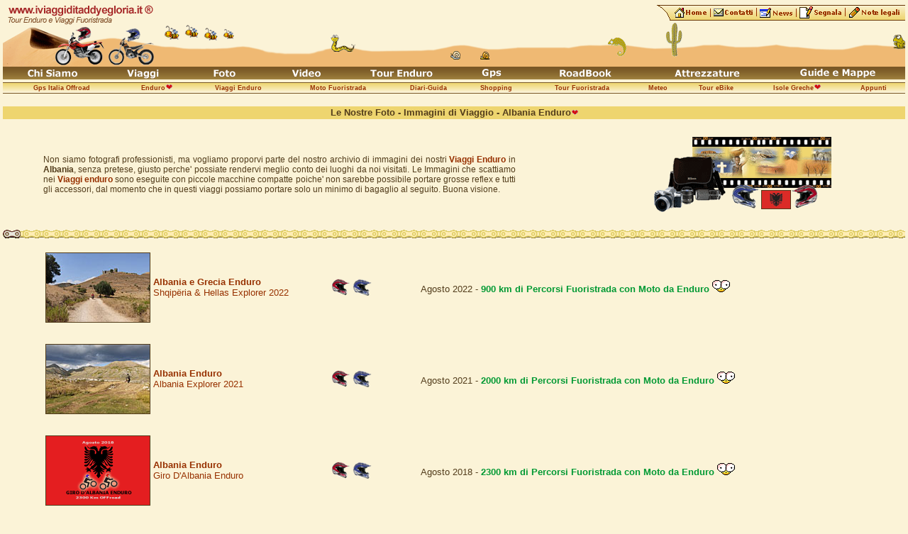

--- FILE ---
content_type: text/html
request_url: https://www.iviaggiditaddyegloria.it/foto-albania-enduro.html
body_size: 5357
content:
<!DOCTYPE HTML PUBLIC "-//W3C//DTD HTML 3.2//EN">
<HTML>
<HEAD>
<TITLE>I viaggi di Taddy e Gloria - Le nostre foto - Albania Enduro</TITLE>
<meta http-equiv="Content-Type" content="text/html; charset=iso-8859-1">
<META content="Taddy e Gloria©" name=Author>
<META content=viaggi name=Classification>
<META NAME="Description" Content="Le nostre foto">
<META NAME="Keywords" Content="viaggi,foto di viaggi,foto,piemonte enduro,fotografie,diapo,diapositive,immagini,algeria,appennino,australia,canarie,cayo largo,capo verde,costarica,grecia,isole greche,libia,akakus,acacus,tassili,maldive,bathala,mali,marocco,jebel saghro,mauritius,namibia,repubblica ceca,sardegna,sulcis,seychelles,thailandia,tunisia,venezuela,los roques">









<link rel="stylesheet" href="stile.css" type="text/css">
<script language="JavaScript">
<!--
function MM_preloadImages() { //v3.0
  var d=document; if(d.images){ if(!d.MM_p) d.MM_p=new Array();
    var i,j=d.MM_p.length,a=MM_preloadImages.arguments; for(i=0; i<a.length; i++)
    if (a[i].indexOf("#")!=0){ d.MM_p[j]=new Image; d.MM_p[j++].src=a[i];}}
}

function MM_swapImgRestore() { //v3.0
  var i,x,a=document.MM_sr; for(i=0;a&&i<a.length&&(x=a[i])&&x.oSrc;i++) x.src=x.oSrc;
}

function MM_findObj(n, d) { //v4.0
  var p,i,x;  if(!d) d=document; if((p=n.indexOf("?"))>0&&parent.frames.length) {
    d=parent.frames[n.substring(p+1)].document; n=n.substring(0,p);}
  if(!(x=d[n])&&d.all) x=d.all[n]; for (i=0;!x&&i<d.forms.length;i++) x=d.forms[i][n];
  for(i=0;!x&&d.layers&&i<d.layers.length;i++) x=MM_findObj(n,d.layers[i].document);
  if(!x && document.getElementById) x=document.getElementById(n); return x;
}

function MM_swapImage() { //v3.0
  var i,j=0,x,a=MM_swapImage.arguments; document.MM_sr=new Array; for(i=0;i<(a.length-2);i+=3)
   if ((x=MM_findObj(a[i]))!=null){document.MM_sr[j++]=x; if(!x.oSrc) x.oSrc=x.src; x.src=a[i+2];}
}
//-->
</script>
<link rel="icon" href="/immagini/favicon.gif" type="image/gif" />
</HEAD>



<BODY leftMargin=4 topMargin=4 LINK="#973100" ALINK="#973100" VLINK="#973100" BGCOLOR="#FBF3D7" TEXT="#523C1B">
<div align="center">
  <div align="left">
    <div align="left"> 
       
      
<a name="top" id="top"></a>
<table width="100%" border="0" cellspacing="0" cellpadding="0" height="60">
        <tr> 
          <td width="1%"><a href="index.html"><img src="immagini/logotaddyegloria.gif" width="225" height="90" border="0" title="I viaggi di Taddy e Gloria" alt="I viaggi di Taddy e Gloria"></a></td>
          <td width="1%" background="immagini/fondobarra.gif" valign="top"><img src="immagini/fondo-barra-api.gif" width="110" height="90"> 
          </td>
          <td width="98%" background="immagini/fondo-barra.gif" valign="top"> 
            <table align="right" height="8" cellpadding="0" cellspacing="0" border="0">
              <tr> 
                <td><img src="immagini/puntabarra.gif" width="23" height="28"></td>
                <td background="immagini/fondobarratop.gif"> 
                  <table cellpadding="0" cellspacing="2" border="0">
                    <tr> 
                      <td><a href="home.html"><img src="immagini/home.gif" width="15" height="16" border="0" title="Home" alt="Home"></a></td>
                      <td><a href="home.html" onMouseOut="MM_swapImgRestore()" onMouseOver="MM_swapImage('home','','immagini/hometxtrol.gif',1)"><img id="home" name="home"
    src="immagini/hometxt.gif"  border="0" width="29" height="7" title="Home" alt="Home"></a></td>
                      <td><img src="immagini/spazio.gif" width="4" height="12"></td>
                    </tr>
                  </table>
                </td>
                <td background="immagini/fondobarratop.gif"> 
                  <table width="17" cellpadding="0" cellspacing="2" border="0" height="17">
                    <tr> 
                      <td width="37%"><a href="contatti.html"><img src="immagini/minimail.gif" width="14" height="11" border="0" title="Contatti" alt="Contatti"></a></td>
                      <td width="31%"><a href="contatti.html" onMouseOut="MM_swapImgRestore()" onMouseOver="MM_swapImage('contatti','','immagini/contattitxtrol.gif',1)"><img id="contatti" name="contatti"
    src="immagini/contattitxt.gif"  border="0" width="39" height="7" title="Contatti" alt="Contatti"></a></td>
                      <td width="32%"><img src="immagini/spazio.gif" width="4" height="12"></td>
                    </tr>
                  </table>
                </td>
                <td background="immagini/fondobarratop.gif"> 
                  <table cellpadding="0" cellspacing="2" border="0" height="17">
                    <tr> 
                      <td><a href="newsletter.html"><img src="immagini/newsletter.gif" width="17" height="14" border="0" title="Iscriviti alla Newsletter" alt="Iscriviti alla Newsletter"></a></td>
                      <td> <a href="newsletter.html" onMouseOut="MM_swapImgRestore()" onMouseOver="MM_swapImage('newsletter','','immagini/newstxtrol.gif',1)"><img id="newsletter" name="newsletter"
    src="immagini/newstxt.gif"  border="0" width="27" height="8" title="Iscriviti alla Newsletter" alt="Iscriviti alla Newsletter"></a></td>
                      <td><img src="immagini/spazio.gif" width="4" height="12"></td>
                    </tr>
                  </table>
                </td>
                <td background="immagini/fondobarratop.gif"> 
                  <table border="0" cellspacing="2" cellpadding="0" height="17">
                    <tr> 
                      <td><a href="segnala.html"><img src="immagini/segnala.gif" width="19" height="17" border="0" title="Segnala il sito a un amico" alt="Segnala il sito a un amico"></a></td>
                      <td valign="middle"><a href="segnala.html" onMouseOut="MM_swapImgRestore()" onMouseOver="MM_swapImage('segnala','','immagini/segnalatxtrol.gif',1)"><img id="segnala" name="segnala"
    src="immagini/segnalatxt.gif"  border="0" width="38" height="12" title="Segnala il sito a un amico" alt="Segnala il sito a un amico"></a></td>
                      <td><img src="immagini/spazio.gif" width="4" height="12"></td>
                    </tr>
                  </table>
                </td>
                <td background="immagini/fondobarratop.gif"> 
                  <table cellpadding="0" cellspacing="2" border="0" height="17" width="43">
                    <tr> 
                      <td><a href="note-legali.html"><img src="immagini/note.gif" width="17" height="20" border="0" title="Note Legali" alt="Note Legali"></a></td>
                      <td> <a href="note-legali.html" onMouseOut="MM_swapImgRestore()" onMouseOver="MM_swapImage('notelegali','','immagini/notelegalitxtrol.gif',1)"><img id="notelegali" name="notelegali"
    src="immagini/notelegalitxt.gif"  border="0" width="53" height="10" title="Note Legali" alt="Note Legali"></a></td>
                      <td><img src="immagini/spaziotrs.gif" width="4" height="12"></td>
                    </tr>
                  </table>
                </td>
              </tr>
            </table>
          </td>
        </tr>
      </table>



      <table width="100%" border="0" cellpadding="0" cellspacing="0" height="18" background="immagini/sfumatura-01.gif">
    <tr> 
      <td width="11%"> 
            
          <div align="center"><a href="chi-siamo.html" onMouseOut="MM_swapImgRestore()" onMouseOver="MM_swapImage('chisiamo','','immagini/chisiamotxtrol.gif',1)"><img id="chisiamo" name="chisiamo"
    src="immagini/chisiamotxt.gif"  border="0" width="70" height="12" title="Chi Siamo" alt="Chi Siamo"></a></div>
      </td>
      <td width="9%"> 
            
          <div align="center"><a href="viaggi.html" onMouseOut="MM_swapImgRestore()" onMouseOver="MM_swapImage('viaggi','','immagini/viaggitxtrol.gif',1)"><img id="viaggi" name="viaggi"
    src="immagini/viaggitxt.gif"  border="0" width="45" height="16" title="I Nostri Viaggi" alt="I Nostri Viaggi"></a></div>
      </td>
      <td width="9%"> 
            
          <div align="center"><a href="foto.html" onMouseOut="MM_swapImgRestore()" onMouseOver="MM_swapImage('foto','','immagini/fototxtrol.gif',1)"><img id="foto" name="foto"
    src="immagini/fototxt.gif"  border="0" width="31" height="12" title="Le Nostre Foto" alt="Le Nostre Foto"></a></div>
      </td>
      <td width="9%"> 
            
          <div align="center"><a href="video.html" onMouseOut="MM_swapImgRestore()" onMouseOver="MM_swapImage('video','','immagini/videotxtrol.gif',1)"><img id="video" name="video"
    src="immagini/videotxt.gif"  border="0" width="41" height="12" title="I Nostri Video" alt="I Nostri Video"></a></div>
      </td>
      <td width="12%"> 
            
          <div align="center"><a href="tour-appennino-enduro.html" onMouseOut="MM_swapImgRestore()" onMouseOver="MM_swapImage('tourenduro','','immagini/tourendurotxtrol.gif',1)"><img id="tourenduro" name="tourenduro"
    src="immagini/tourendurotxt.gif"  border="0" width="88" height="12" title="Tour Enduro" alt="Tour Enduro"></a></div>
      </td>
      <td width="8%"> 
            
          <div align="center"><a href="gps.html" onMouseOut="MM_swapImgRestore()" onMouseOver="MM_swapImage('gps','','immagini/gpstxtrol.gif',1)"><img id="gps" name="gps"
    src="immagini/gpstxt.gif"  border="0" width="28" height="14" title="Gps" alt="Gps"></a></div>
      </td>
      <td width="13%"> 
            
          <div align="center"><a href="roadbook.html" onMouseOut="MM_swapImgRestore()" onMouseOver="MM_swapImage('roadbook','','immagini/roadbooktxtrol.gif',1)"><img id="roadbook" name="roadbook"
    src="immagini/roadbooktxt.gif"  border="0" width="73" height="12" title="RoadBook" alt="RoadBook"></a></div>
      </td>
      <td width="14%"> 
            
          <div align="center"><a href="attrezzature.html" onMouseOut="MM_swapImgRestore()" onMouseOver="MM_swapImage('attrezzature','','immagini/attrezzaturetxtrol.gif',1)"><img id="attrezzature" name="attrezzature"
    src="immagini/attrezzaturetxt.gif"  border="0" width="92" height="12" title="Attrezzature di Viaggio" alt="Attrezzature di Viaggio"></a></div>
      </td>
      <td width="15%"> 
            
          <div align="center"><a href="guide-mappe.html" onMouseOut="MM_swapImgRestore()" onMouseOver="MM_swapImage('guideemappe','','immagini/guideemappetxtrol.gif',1)"><img id="guideemappe" name="guideemappe"
    src="immagini/guideemappetxt.gif"  border="0" width="106" height="14" title="Guide e Mappe" alt="Guide e Mappe"></a></div>
      </td>
    </tr>
  </table>
      <table width="100%" border="0" cellspacing="0" cellpadding="0">
        <tr> 
          <td bgcolor="#FBF3D7"><img src="immagini/trsp4x4.gif" width="4" height="4"></td>
        </tr>
      </table>
      <table width="100%" border="0" cellspacing="0" cellpadding="0">
        <tr> 
          <td bgcolor="#785725"><img src="immagini/trsp4x4.gif" width="1" height="1"></td>
        </tr>
      </table>
      
  <table width="100%" border="0" cellspacing="0" cellpadding="0" height="14" background="immagini/barrasecondaria-02.gif">
    <tr> 
      <td width="13%"> 
        <div align="center"><font style="font-size:9px"><a title="Gps Italia Offroad" href="gps-italia-offroad.html"><b>Gps Italia Offroad</b></a></font></div>
      </td>
      <td width="8%"> 
        <div align="center"><font style="font-size:9px"><a title="Enduro" href="enduro.html"><b>Enduro</b></a><img src="immagini/amiamo-9px.gif" width="10" height="8"></font></div>
      </td>
      <td width="10%"> 
        <div align="center"><font style="font-size:9px"><a title="Viaggi Enduro" href="enduro-viaggi.html"><b>Viaggi Enduro</b></a></font></div>
      </td>
      <td width="12%"> 
        <div align="center"><font style="font-size:9px"><a title="Moto Fuoristrada" href="moto-fuoristrada.html"><b>Moto Fuoristrada</b></a></font></div>
      </td>
      <td width="8%"> 
        <div align="center"><font style="font-size:9px"><a title="Diari-Guida" href="diari-guida.html"><b>Diari-Guida</b></a></font></div>
      </td>
      <td width="7%"> 
        <div align="center"><font style="font-size:9px"><a title="Shopping" href="shopping.html"><b>Shopping</b></a></font></div>
      </td>
      <td width="12%"> 
        <div align="center"><font style="font-size:9px"><a title="Tour Fuoristrada" href="tour-fuoristrada.html"><b>Tour Fuoristrada</b></a></font></div>
      </td>
      <td width="5%"> 
        <div align="center"><font style="font-size:9px"><a title="Meteo" href="meteo.html"><b>Meteo</b></a></font></div>
      </td>
      <td width="8%"> 
        
      <div align="center"><font style="font-size:9px"><a title="Tour eBike" href="tour-ebike-bologna.html"><b>Tour eBike</b></a></font></div>
      </td>
      <td width="10%"> 
        <div align="center"><font style="font-size:9px"><a title="Isole Greche" href="isole-greche.html"><b>Isole Greche</b></a><img src="immagini/amiamo-9px.gif" width="10" height="8"></font></div>
      </td>
      <td width="7%"> 
        <div align="center"><font style="font-size:9px"><a title="Appunti" href="appunti-di-viaggio.html"><b>Appunti</b></a></font></div>
      </td>
    </tr>
  </table>
  
      
  
      <table width="100%" border="0" cellspacing="0" cellpadding="0">
        <tr> 
          <td bgcolor="#785725"><img src="immagini/trsp1x1.gif" width="1" height="1"></td>
        </tr>
      </table>
    </div>
  </div>
</div>
<table width="100%" border="0" cellpadding="0" cellspacing="0">
  <tr> 
    <td><img src="immagini/trsp18x18.gif" width="18" height="18"></td>
  </tr>
  <tr> 
    <td bgcolor="#EED56F" height="18"> 
      <div align="center"><b><font style="font-size:13px">Le Nostre Foto - Immagini 
        di Viaggio - Albania Enduro</font><font style="font-size:9px"><img src="immagini/amiamo-9px.gif" width="10" height="8"></font></b></div>
    </td>
  </tr>
</table>
<div align="center"> 
  <table width="100%" border="0">
    <tr> 
      <td colspan="4"><img src="immagini/trsp18x18.gif" width="18" height="18"></td>
    </tr>
    <tr> 
      <td width="4%"><img src="immagini/trsp50x4.gif" width="50" height="4"></td>
      <td width="53%"> 
        <table width="100%" cellpadding="0" cellspacing="0" border="0">
          <tr> 
            <td> 
              <p align="justify"><font style="font-size:12px">Non siamo fotografi 
                professionisti, ma vogliamo proporvi parte del nostro archivio 
                di immagini dei nostri <b><a href="enduro-viaggi.html">Viaggi 
                Enduro</a></b> in<b> Albania</b>, senza pretese, giusto perche' 
                possiate rendervi meglio conto dei luoghi da noi visitati. Le 
                Immagini che scattiamo nei <b><a href="enduro-viaggi.html">Viaggi 
                enduro</a></b> sono eseguite con piccole macchine compatte poiche' 
                non sarebbe possibile portare grosse reflex e tutti gli accessori, 
                dal momento che in questi viaggi possiamo portare solo un minimo 
                di bagaglio al seguito. Buona visione.</font></p>
            </td>
          </tr>
        </table>
      </td>
      <td width="15%">&nbsp;</td>
      <td width="28%"><img src="immagini/foto-immagini-viaggio-albania-enduro.gif" width="250" height="106" title="Foto di Viaggi - Immagini di Viaggio - Albania Enduro"></td>
    </tr>
    <tr> 
      <td colspan="4"><img src="immagini/trsp18x18.gif" width="18" height="18"></td>
    </tr>
  </table>
  <table width="100%" border="0" cellspacing="0" cellpadding="0" height="12">
    <tr> 
      <td width="0%"><img src="immagini/enduro-catena-01.gif" width="25" height="12"></td>
      <td width="100%" background="immagini/enduro-catena-02.gif"><img src="immagini/enduro-catena-02.gif" width="28" height="12"></td>
    </tr>
  </table>
  <table width="100%" border="0" cellspacing="0" cellpadding="0" align="center">
    <tr> 
      <td><img src="immagini/trsp15x14.gif" width="15" height="14"></td>
    </tr>
  </table>
  <table width="100%" border="0">
    <tr> 
      <td width="4%"><img src="immagini/trsp50x4.gif" width="50" height="4"></td>
      <td width="42%"> 
        <table width="480" border="0" align="left" height="8">
          <tr> 
            <td width="10%"><a href="albania-e-grecia-enduro-shqiperia-&-hellas-explorer-2022-foto.html"><img src="immagini/albania-e-grecia-enduro-shqiperia-&-hellas-explorer-2022-foto-146px.jpg" width="146" height="97" border="1" title="Albania e Grecia Enduro - Shqipëria & Hellas Explorer 2022" class="bordo"></a></td>
            <td width="78%"><font style="font-size:13px"><a href="albania-e-grecia-enduro-shqiperia-&-hellas-explorer-2022-foto.html"><b>Albania 
              e Grecia Enduro</b><br>
              Shqipëria & Hellas Explorer 2022</a></font></td>
            <td width="1%"><a href="albania-e-grecia-enduro-shqiperia-&-hellas-explorer-2022-foto.html"><img src="immagini/viaggi-enduro-taddy.gif" width="27" height="24" border="0" title="Albania e Grecia Enduro - Shqipëria & Hellas Explorer 2022 - Taddy"></a></td>
            <td width="11%"><a href="albania-e-grecia-enduro-shqiperia-&-hellas-explorer-2022-foto.html"><img src="immagini/viaggi-enduro-gloria.gif" width="27" height="24" border="0" title="Albania e Grecia Enduro - Shqipëria & Hellas Explorer 2022 - Gloria"></a></td>
          </tr>
        </table>
      </td>
      <td width="54%"><font style="font-size:13px"> Agosto 2022 - <b class="evidenza">900 
        km di Percorsi Fuoristrada con Moto da Enduro</b> <img src="immagini/ammicca-04.gif" width="25" height="17"> 
        </font></td>
    </tr>
  </table>
  <table width="90%" align="center" cellpadding="0" cellspacing="0" border="0">
    <tr> 
      <td><img src="immagini/trsp18x18.gif" width="18" height="18"></td>
    </tr>
  </table>
  <table width="100%" border="0">
    <tr> 
      <td width="4%"><img src="immagini/trsp50x4.gif" width="50" height="4"></td>
      <td width="42%"> 
        <table width="480" border="0" align="left" height="8">
          <tr> 
            <td width="10%"><a href="albania-enduro-albania-explorer-2021-foto.html"><img src="immagini/albania-enduro-albania-explorer-2021-foto-146px.jpg" width="146" height="97" border="1" title="Albania Enduro - Albania Explorer 2021" class="bordo"></a></td>
            <td width="78%"><font style="font-size:13px"><a href="albania-enduro-albania-explorer-2021-foto.html"><b>Albania 
              Enduro</b><br>
              Albania Explorer 2021</a></font></td>
            <td width="1%"><a href="albania-enduro-albania-explorer-2021-foto.html"><img src="immagini/viaggi-enduro-taddy.gif" width="27" height="24" border="0" title="Albania Enduro - Albania Explorer 2021 - Taddy"></a></td>
            <td width="11%"><a href="albania-enduro-albania-explorer-2021-foto.html"><img src="immagini/viaggi-enduro-gloria.gif" width="27" height="24" border="0" title="Albania Enduro - Albania Explorer 2021 - Gloria"></a></td>
          </tr>
        </table>
      </td>
      <td width="54%"><font style="font-size:13px"> Agosto 2021 - <b class="evidenza">2000 
        km di Percorsi Fuoristrada con Moto da Enduro</b> <img src="immagini/ammicca-04.gif" width="25" height="17"> 
        </font></td>
    </tr>
  </table>
  <table width="90%" align="center" cellpadding="0" cellspacing="0" border="0">
    <tr> 
      <td><img src="immagini/trsp18x18.gif" width="18" height="18"></td>
    </tr>
  </table>
  <table width="100%" border="0">
    <tr> 
      <td width="4%"><img src="immagini/trsp50x4.gif" width="50" height="4"></td>
      <td width="42%"> 
        <table width="480" border="0" align="left" height="8">
          <tr> 
            <td width="10%"><a href="albania-enduro-giro-d-albania-enduro-foto.html"><img src="immagini/albania-enduro-giro-d-albania-enduro-logo-146px.gif" width="146" height="97" border="1" title="Albania Enduro - Giro D'Albania Enduro" class="bordo"></a></td>
            <td width="78%"><font style="font-size:13px"><a href="albania-enduro-giro-d-albania-enduro-foto.html"><b>Albania 
              Enduro</b><br>
              Giro D'Albania Enduro</a></font></td>
            <td width="1%"><a href="albania-enduro-giro-d-albania-enduro-foto.html"><img src="immagini/viaggi-enduro-taddy.gif" width="27" height="24" border="0" title="Albania Enduro - Giro D'Albania Enduro - Taddy"></a></td>
            <td width="11%"><a href="albania-enduro-giro-d-albania-enduro-foto.html"><img src="immagini/viaggi-enduro-gloria.gif" width="27" height="24" border="0" title="Albania Enduro - Giro D'Albania Enduro - Gloria"></a></td>
          </tr>
        </table>
      </td>
      <td width="54%"><font style="font-size:13px"> Agosto 2018 - <b class="evidenza">2300 
        km di Percorsi Fuoristrada con Moto da Enduro</b> <img src="immagini/ammicca-04.gif" width="25" height="17"> 
        </font></td>
    </tr>
  </table>
  <table width="90%" align="center" cellpadding="0" cellspacing="0" border="0">
    <tr> 
      <td><img src="immagini/trsp18x18.gif" width="18" height="18"></td>
    </tr>
  </table>
  <table width="100%" border="0">
    <tr> 
      <td width="4%"><img src="immagini/trsp50x4.gif" width="50" height="4"></td>
      <td width="42%"> 
        <table width="480" border="0" align="left" height="8">
          <tr> 
            <td width="10%"><a href="albania-enduro-antica-via-egnatia-foto.html"><img src="immagini/albania-enduro-antica-via-egnatia-foto-146px.jpg" width="146" height="97" border="1" title="Albania Enduro - Antica via Egnatia" class="bordo"></a></td>
            <td width="78%"><font style="font-size:13px"><a href="albania-enduro-antica-via-egnatia-foto.html"><b>Albania 
              Enduro</b><br>
              Antica via Egnatia</a></font></td>
            <td width="1%"><a href="albania-enduro-antica-via-egnatia-foto.html"><img src="immagini/casco-bmw-27px.gif" width="27" height="22" border="0" title="Albania Enduro - Antica via Egnatia - Taddy"></a></td>
            <td width="11%"><a href="albania-enduro-antica-via-egnatia-foto.html"><img src="immagini/casco-bmw-27px.gif" width="27" height="22" border="0" title="Albania Enduro - Antica via Egnatia - Gloria"></a></td>
          </tr>
        </table>
      </td>
      <td width="54%"><font style="font-size:13px"> Agosto 2017 - <b class="evidenza">380 
        Km km di Percorsi Fuoristrada con Moto da Enduro </b><img src="immagini/ammicca-01.gif" width="25" height="18"> 
        </font></td>
    </tr>
  </table>
  <table width="100%" border="0" cellspacing="0" cellpadding="0" align="center">
    <tr> 
      <td><img src="immagini/trsp18x18.gif" width="18" height="25"></td>
    </tr>
  </table>
  <table width="100%" border="0" cellspacing="0" cellpadding="0" background="immagini/barra1x21.gif">
    <tr> 
      <td><img src="immagini/trsp21x21.gif" width="21" height="21"></td>
    </tr>
  </table>
  <table width="90%" border="0" cellspacing="0" cellpadding="0" align="center">
    <tr> 
      <td><img src="immagini/trsp18x18.gif" width="18" height="18"></td>
    </tr>
    <tr> 
      <td><img src="immagini/trsp18x18.gif" width="18" height="18"></td>
    </tr>
  </table>
  <table width="80%" border="0" bgcolor="#785725" align="center" cellspacing="0" cellpadding="0" height="8">
    <tr> 
      <td bgcolor="#EED56F" width="33%" height="19"> 
        <div align="center"><b><font style="font-size:13px">Tour Enduro / Percorsi 
          Enduro nel nostro sito</font></b></div>
      </td>
    </tr>
  </table>
  <table width="80%" border="0" cellspacing="0" cellpadding="0" height="52" align="center" bgcolor="#FBF3D7">
    <tr> 
      <td width="14%"> 
        <table width="170" border="0" cellspacing="0" cellpadding="0" align="center">
          <tr> 
            <td valign="bottom"><img src="immagini/trsp8x8.gif" width="8" height="8"></td>
          </tr>
          <tr> 
            <td valign="bottom"> 
              <div align="center"><b><a href="tour-appennino-enduro.html"><img src="immagini/tour-enduro-60px.gif" width="52" height="60" border="0" title="Tour Enduro - HOME"></a></b></div>
            </td>
          </tr>
          <tr> 
            <td> 
              <div align="center"><font style="font-size:9px"><b><a href="tour-appennino-enduro.html"> 
                Tour Enduro - HOME</a></b></font></div>
            </td>
          </tr>
        </table>
      </td>
      <td width="14%"> 
        <table width="170" border="0" cellspacing="0" cellpadding="0" align="center">
          <tr> 
            <td valign="bottom"><img src="immagini/trsp8x8.gif" width="8" height="8"></td>
          </tr>
          <tr> 
            <td valign="bottom"> 
              <div align="center"><b><a href="tour-appennino-enduro-percorsi.html"><img src="immagini/percorsi-enduro-60px.gif" width="62" height="60" border="0" title="Tour Enduro - PERCORSI"></a></b></div>
            </td>
          </tr>
          <tr> 
            <td> 
              <div align="center"><font style="font-size:9px"><b><a href="tour-appennino-enduro-percorsi.html"> 
                Tour Enduro - PERCORSI</a></b></font></div>
            </td>
          </tr>
        </table>
      </td>
      <td width="14%"> 
        <table width="170" border="0" cellspacing="0" cellpadding="0" align="center">
          <tr> 
            <td valign="bottom"><img src="immagini/trsp8x8.gif" width="8" height="8"></td>
          </tr>
          <tr> 
            <td valign="bottom"> 
              <div align="center"><b><a href="tour-appennino-enduro-calendario.html"><img src="immagini/tour-enduro-calendario-60px.gif" width="95" height="60" border="0" title="Tour Enduro - CALENDARIO"></a></b></div>
            </td>
          </tr>
          <tr> 
            <td> 
              <div align="center"><font style="font-size:9px"><b><a href="tour-appennino-enduro-calendario.html"> 
                Tour Enduro - CALENDARIO</a></b></font></div>
            </td>
          </tr>
        </table>
      </td>
      <td width="16%"> 
        <table width="170" border="0" cellspacing="0" cellpadding="0" align="center">
          <tr> 
            <td valign="bottom"><img src="immagini/trsp8x8.gif" width="8" height="8"></td>
          </tr>
          <tr> 
            <td valign="bottom"> 
              <div align="center"><b><a href="tour-appennino-enduro-testimonianze.html"><img src="immagini/enduro-io-cero.gif" width="72" height="60" border="0" title="Tour Enduro - TESTIMONIANZE"></a></b></div>
            </td>
          </tr>
          <tr> 
            <td> 
              <div align="center"><font style="font-size:9px"><b><a href="tour-appennino-enduro-testimonianze.html"> 
                Tour Enduro - TESTIMONIANZE</a></b></font></div>
            </td>
          </tr>
        </table>
      </td>
    </tr>
  </table>
        <table width="90%" border="0" cellspacing="0" cellpadding="0" align="center">
          <tr> 
            <td><img src="immagini/trsp18x18.gif" width="18" height="18"></td>
          </tr>
          <tr> 
            <td><img src="immagini/trsp18x18.gif" width="18" height="18"></td>
          </tr>
        </table>
        <!-- tour enduro - start -->
<!-- tour enduro - end --><table width="90%" border="0" bgcolor="#785725" align="center" cellspacing="0" cellpadding="0" height="8">
    <tr> 
      <td bgcolor="#EED56F" width="33%" height="19"> 
        <div align="center"><b><font style="font-size:13px">Tour e Viaggi Enduro 
          Appennino/Mappe e Percorsi Fuoristrada/Moto Fuoristrada nel nostro sito</font></b></div>
      </td>
    </tr>
  </table>
  <table width="90%" border="0" cellspacing="0" cellpadding="0" height="52" align="center" bgcolor="#FBF3D7">
    <tr> 
      <td width="10%"> 
        <table width="85" border="0" cellspacing="0" cellpadding="0" align="center" height="18">
          <tr> 
            <td valign="bottom" height="34"> 
              <div align="center"><a href="enduro.html"><img src="immagini/enduro-racing.gif" width="30" height="30" border="0" title="Enduro - HOME"></a></div>
            </td>
          </tr>
          <tr> 
            <td> 
              <div align="center"><b><a href="enduro.html"><font style="font-size:9px">Enduro 
                - HOME</font></a></b></div>
            </td>
          </tr>
        </table>
      </td>
      <td width="10%"> 
        <table width="60" border="0" cellspacing="0" cellpadding="0" align="center" height="18">
          <tr> 
            <td valign="bottom" height="34"> 
              <div align="center"><a href="appennino-enduro.html"><img src="immagini/racconti.gif" width="32" height="32" border="0" title="Racconto di viaggio - Appennino Enduro"></a></div>
            </td>
          </tr>
          <tr> 
            <td> 
              <div align="center"><b><a href="appennino-enduro.html"><font style="font-size:9px">Racconto</font></a></b></div>
            </td>
          </tr>
        </table>
      </td>
      <td width="10%"> 
        <table width="80" border="0" cellspacing="0" cellpadding="0" align="center" height="44">
          <tr> 
            <td valign="bottom" height="34"> 
              <div align="center"><b><a href="enduro-viaggi.html"><img src="immagini/viaggi-enduro-65px.gif" width="65" height="27" border="0" title="Viaggi Enduro"></a></b></div>
            </td>
          </tr>
          <tr> 
            <td height="11"> 
              <div align="center"><font style="font-size:9px"><b><a href="enduro-viaggi.html">Viaggi 
                Enduro</a></b></font></div>
            </td>
          </tr>
        </table>
      </td>
      <td width="10%"> 
        <table width="105" border="0" cellspacing="0" cellpadding="0" align="center" height="44">
          <tr> 
            <td valign="bottom" height="34"> 
              <div align="center"><b><a href="foto-appennino-enduro.html"><img src="immagini/nikon.gif" width="32" height="24" border="0" title="Album Fotografico - Appennino Enduro"></a></b></div>
            </td>
          </tr>
          <tr> 
            <td height="11"> 
              <div align="center"><font style="font-size:9px"><b><a href="foto-appennino-enduro.html">Album 
                Fotografico </a></b></font></div>
            </td>
          </tr>
        </table>
      </td>
      <td width="10%"> 
        <table width="40" border="0" cellspacing="0" cellpadding="0" align="center" height="18">
          <tr> 
            <td valign="bottom" height="36"> 
              <div align="center"><a href="gps-italia-offroad.html"><img src="immagini/gps.gif" width="32" height="27" border="0" title="Gps Italia Offroad / Fuoristrada"></a></div>
            </td>
          </tr>
          <tr> 
            <td> 
              <div align="center"><font style="font-size:9px"><b><a href="gps-italia-offroad.html">Gps</a></b></font></div>
            </td>
          </tr>
        </table>
      </td>
      <td width="10%"> 
        <table width="70" border="0" cellspacing="0" cellpadding="0" align="center" height="44">
          <tr> 
            <td valign="bottom" height="34"> 
              <div align="center"><b><a href="tour-appennino-enduro.html"><img src="immagini/tour-appennino-enduro-32px.gif" width="32" height="33" border="0" title="Tour Enduro"></a></b></div>
            </td>
          </tr>
          <tr> 
            <td height="11"> 
              <div align="center"><font style="font-size:9px"><b><a href="tour-appennino-enduro.html"> 
                Tour Enduro</a></b></font></div>
            </td>
          </tr>
        </table>
      </td>
      <td width="10%"> 
        <table width="100" border="0" cellspacing="0" cellpadding="0" align="center" height="44">
          <tr> 
            <td valign="bottom" height="34"> 
              <div align="center"><b><a href="moto-fuoristrada.html"><img src="immagini/moto-fuoristrada-77px.gif" width="76" height="28" border="0" title="Moto Fuoristrada"></a></b></div>
            </td>
          </tr>
          <tr> 
            <td height="11"> 
              <div align="center"><font style="font-size:9px"><b><a href="moto-fuoristrada.html">Moto 
                Fuoristrada</a></b></font></div>
            </td>
          </tr>
        </table>
      </td>
      <td width="10%"> 
        <table width="85" border="0" cellspacing="0" cellpadding="0" align="center" height="18">
          <tr> 
            <td valign="bottom" height="34"> 
              <div align="center"><b><a href="guide-mappe-appennino-enduro.html"><img src="immagini/guidemappe.gif" width="32" height="32" border="0" title="Guide e Mappe Appennino - Enduro / Fuoristrada"></a></b></div>
            </td>
          </tr>
          <tr> 
            <td> 
              <div align="center"><font style="font-size:9px"><b><a href="guide-mappe-appennino-enduro.html">Guide 
                e Mappe</a></b></font></div>
            </td>
          </tr>
        </table>
      </td>
      <td width="10%"> 
        <table width="80" border="0" cellspacing="0" cellpadding="0" align="center" height="18">
          <tr> 
            <td valign="bottom" height="35"> 
              <div align="center"><a href="attrezzature-appennino-enduro.html"><img src="immagini/valigia.gif" width="32" height="30" border="0" title="Attrezzature Enduro"></a></div>
            </td>
          </tr>
          <tr> 
            <td> 
              <div align="center"><b><a href="attrezzature-appennino-enduro.html"><font style="font-size:9px">Attrezzature</font></a></b></div>
            </td>
          </tr>
        </table>
      </td>
      <td width="10%"> 
        <table width="50" border="0" cellspacing="0" cellpadding="0" align="center" height="18">
          <tr> 
            <td valign="bottom" height="35"> 
              <div align="center"><b><a href="tour-appennino-enduro-percorsi-meteo.html"><img src="immagini/poconuvoloso.gif" width="31" height="31" border="0" title="Meteo Appennino Enduro"></a></b></div>
            </td>
          </tr>
          <tr> 
            <td> 
              <div align="center"><b><a href="tour-appennino-enduro-percorsi-meteo.html"><font style="font-size:9px">Meteo</font></a></b></div>
            </td>
          </tr>
        </table>
      </td>
    </tr>
  </table>
  <table width="90%" border="0" cellspacing="0" cellpadding="0" align="center">
    <tr> 
      <td><img src="immagini/trsp18x18.gif" width="18" height="18"></td>
    </tr>
    <tr> 
      <td><img src="immagini/trsp18x18.gif" width="18" height="18"></td>
    </tr>
  </table>
  <table width="650" border="0" bgcolor="#785725" align="center" cellspacing="0" cellpadding="0" height="8">
    <tr> 
      <td bgcolor="#EED56F" width="33%" height="19"> 
            <div align="center"><b><font style="font-size:13px">Shopping online 
              Appennino/Enduro/Percorsi Fuoristrada</font></b></div>
          </td>
    </tr>
  </table>
  <table width="650" align="center" bgcolor="#FBF3D7">
    <tr> 
      <td> 
        <table width="180" border="0" cellspacing="0" cellpadding="0" align="center">
          <tr> 
            <td valign="bottom"><img src="immagini/trsp8x8.gif" width="8" height="8"></td>
          </tr>
          <tr> 
            <td valign="bottom"> 
              <div align="center"><a href="gps-bologna-offroad-percorsi-cd.html"><img src="immagini/percorsi-gps-bologna-offroad-cd-120px.gif" width="120" height="147" border="0" title="CD-Gps Utility - Percorsi Bologna Offroad"></a></div>
            </td>
          </tr>
          <tr> 
            <td> 
              <div align="center"><font style="font-size:9px"><b><a href="gps-bologna-offroad-percorsi-cd.html">CD-Gps 
                Utility<br>
                Percorsi Bologna Offroad</a></b></font></div>
            </td>
          </tr>
        </table>
      </td>
      <td> 
        <table width="180" border="0" cellspacing="0" cellpadding="0" align="center">
          <tr> 
            <td valign="bottom"><img src="immagini/trsp8x8.gif" width="8" height="8"></td>
          </tr>
          <tr> 
            <td valign="bottom"> 
              <div align="center"><a href="gps-siena-offroad-percorsi-cd.html"><img src="immagini/percorsi-gps-siena-offroad-cd-120px.gif" width="120" height="147" border="0" title="CD-Gps Utility - Percorsi Siena Offroad"></a></div>
            </td>
          </tr>
          <tr> 
            <td> 
              <div align="center"><font style="font-size:9px"><b><a href="gps-siena-offroad-percorsi-cd.html">CD-Gps 
                Utility<br>
                Percorsi Siena Offroad</a></b></font></div>
            </td>
          </tr>
        </table>
      </td>
    </tr>
  </table>
  <table width="90%" border="0" cellspacing="0" cellpadding="0" align="center">
    <tr> 
      <td><img src="immagini/trsp18x18.gif" width="18" height="18"></td>
    </tr>
    <tr> 
      <td><img src="immagini/trsp18x18.gif" width="18" height="18"></td>
    </tr>
  </table>
</div>
<div align="center">
  <table width="100%" cellpadding="0" cellspacing="0" border="0">
  <tr> 
    <td width="10%"> 
      <div align="center"><b><img src="immagini/barra2.gif" width="170" height="18"></b></div>
    </td>
    <td width="76%" bgcolor="EED56F"> 
      <div align="center"><font style="font-size:9px"><a title="Note Legali" href="note-legali.html">Copyright 
        © 2003</a> |<a title="I viaggi di Taddy e Gloria" href="index.html"><b> I viaggi di Taddy e Gloria</b></a> 
        | <a title="TaddyWeb" href="taddyweb.html">Project 
        by Taddyweb</a></font></div>
    </td>
      <td width="8%" bgcolor="EED56F"> 
        <div align="right"><img src="immagini/sfuma3.gif" width="100" height="18"></div>
    </td>
    <td width="6%"> 
      <div align="right"><img src="immagini/pennello.gif" width="70" height="18"></div>
    </td>
  </tr>
</table>


  <table width="600" border="0">
    <tr> 
      <td width="11"><a href="foto.html"><img src="immagini/back.gif" width="12" height="12" border="0" title="Indietro" alt="Indietro"></a></td>
      <td width="28"><b><a title="Indietro" href="foto.html"><font style="font-size:11px">Indietro</font></a></b></td>
      <td width="430"> 
      <div align="center"><a href="index.html"><img src="immagini/logopiccolo.gif" width="120" height="38" border="0" title="I viaggi di Taddy e Gloria" alt="I viaggi di Taddy e Gloria"></a></div>
    </td>
      <td width="11"> 
        <div align="right"><a href="#TOP"><img src="immagini/top.gif" width="12" height="12" border="0" title="Torna Su" alt="Torna Su"></a></div>
      </td>
      <td width="61"> 
        <div align="left"><a title="Torna Su" href="#TOP"><font style="font-size:11px"><b>Torna su</b></font></a></div>
      </td>
    </tr>
  </table>
</div>
</BODY>
</HTML>
